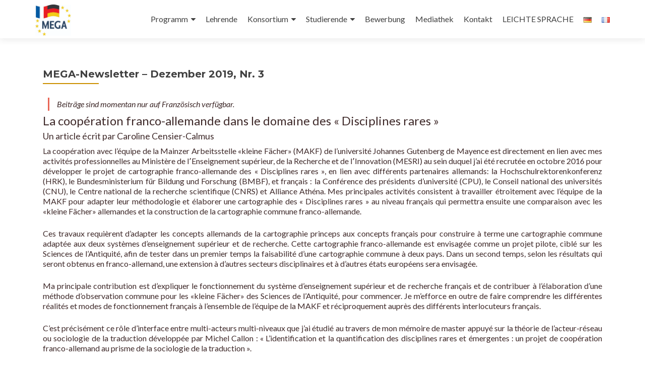

--- FILE ---
content_type: text/html; charset=UTF-8
request_url: https://www.mega-master.eu/mega-newsletter-dezember-2019-nr-3/
body_size: 16929
content:
<!DOCTYPE html>

<html lang="de-DE">

<head>


<meta charset="UTF-8">

<meta name="viewport" content="width=device-width, initial-scale=1">

<link rel="profile" href="http://gmpg.org/xfn/11">

<link rel="pingback" href="https://www.mega-master.eu/xmlrpc.php">

<link rel="dns-prefetch" href="//cdn.hu-manity.co" />
		<!-- Cookie Compliance -->
		<script type="text/javascript">var huOptions = {"appID":"wwwmega-mastereu-480adaa","currentLanguage":"de","blocking":false,"globalCookie":false,"isAdmin":false,"privacyConsent":true,"forms":[]};</script>
		<script type="text/javascript" src="https://cdn.hu-manity.co/hu-banner.min.js"></script><meta name='robots' content='index, follow, max-image-preview:large, max-snippet:-1, max-video-preview:-1' />

	<!-- This site is optimized with the Yoast SEO plugin v26.8 - https://yoast.com/product/yoast-seo-wordpress/ -->
	<title>MEGA-Newsletter – Dezember 2019, Nr. 3 - MEGA</title>
	<meta name="description" content="Der Master bietet Führungskräften eine einzigartige Vorbereitung auf die Herausforderungen der deutsch-französischen und europäischen Zusammenarbeit." />
	<link rel="canonical" href="https://www.mega-master.eu/mega-newsletter-dezember-2019-nr-3/" />
	<meta property="og:locale" content="de_DE" />
	<meta property="og:type" content="article" />
	<meta property="og:title" content="MEGA-Newsletter – Dezember 2019, Nr. 3 - MEGA" />
	<meta property="og:description" content="Der Master bietet Führungskräften eine einzigartige Vorbereitung auf die Herausforderungen der deutsch-französischen und europäischen Zusammenarbeit." />
	<meta property="og:url" content="https://www.mega-master.eu/mega-newsletter-dezember-2019-nr-3/" />
	<meta property="og:site_name" content="MEGA" />
	<meta property="article:publisher" content="https://www.facebook.com/mega.studies/" />
	<meta property="article:modified_time" content="2019-12-18T15:44:02+00:00" />
	<meta name="twitter:label1" content="Geschätzte Lesezeit" />
	<meta name="twitter:data1" content="6 Minuten" />
	<script type="application/ld+json" class="yoast-schema-graph">{"@context":"https://schema.org","@graph":[{"@type":"WebPage","@id":"https://www.mega-master.eu/mega-newsletter-dezember-2019-nr-3/","url":"https://www.mega-master.eu/mega-newsletter-dezember-2019-nr-3/","name":"MEGA-Newsletter – Dezember 2019, Nr. 3 - MEGA","isPartOf":{"@id":"https://www.mega-master.eu/#website"},"datePublished":"2019-12-17T11:07:34+00:00","dateModified":"2019-12-18T15:44:02+00:00","description":"Der Master bietet Führungskräften eine einzigartige Vorbereitung auf die Herausforderungen der deutsch-französischen und europäischen Zusammenarbeit.","breadcrumb":{"@id":"https://www.mega-master.eu/mega-newsletter-dezember-2019-nr-3/#breadcrumb"},"inLanguage":"de","potentialAction":[{"@type":"ReadAction","target":["https://www.mega-master.eu/mega-newsletter-dezember-2019-nr-3/"]}]},{"@type":"BreadcrumbList","@id":"https://www.mega-master.eu/mega-newsletter-dezember-2019-nr-3/#breadcrumb","itemListElement":[{"@type":"ListItem","position":1,"name":"Home","item":"https://www.mega-master.eu/"},{"@type":"ListItem","position":2,"name":"MEGA-Newsletter – Dezember 2019, Nr. 3"}]},{"@type":"WebSite","@id":"https://www.mega-master.eu/#website","url":"https://www.mega-master.eu/","name":"MEGA","description":"MEGA - Master of European Governance and Administration","publisher":{"@id":"https://www.mega-master.eu/#organization"},"potentialAction":[{"@type":"SearchAction","target":{"@type":"EntryPoint","urlTemplate":"https://www.mega-master.eu/?s={search_term_string}"},"query-input":{"@type":"PropertyValueSpecification","valueRequired":true,"valueName":"search_term_string"}}],"inLanguage":"de"},{"@type":"Organization","@id":"https://www.mega-master.eu/#organization","name":"MEGA - Master Européen de Gouvernance et d’Administration","url":"https://www.mega-master.eu/","logo":{"@type":"ImageObject","inLanguage":"de","@id":"https://www.mega-master.eu/#/schema/logo/image/","url":"https://www.mega-master.eu/wp-content/uploads/2019/12/cropped-MEGA_einfach-2.jpg","contentUrl":"https://www.mega-master.eu/wp-content/uploads/2019/12/cropped-MEGA_einfach-2.jpg","width":605,"height":530,"caption":"MEGA - Master Européen de Gouvernance et d’Administration"},"image":{"@id":"https://www.mega-master.eu/#/schema/logo/image/"},"sameAs":["https://www.facebook.com/mega.studies/","https://www.linkedin.com/groups/99030"]}]}</script>
	<!-- / Yoast SEO plugin. -->


<link rel='dns-prefetch' href='//fonts.googleapis.com' />
<link rel="alternate" type="application/rss+xml" title="MEGA &raquo; Feed" href="https://www.mega-master.eu/feed/" />
<link rel="alternate" type="application/rss+xml" title="MEGA &raquo; Kommentar-Feed" href="https://www.mega-master.eu/comments/feed/" />
<link rel="alternate" title="oEmbed (JSON)" type="application/json+oembed" href="https://www.mega-master.eu/wp-json/oembed/1.0/embed?url=https%3A%2F%2Fwww.mega-master.eu%2Fmega-newsletter-dezember-2019-nr-3%2F&#038;lang=de" />
<link rel="alternate" title="oEmbed (XML)" type="text/xml+oembed" href="https://www.mega-master.eu/wp-json/oembed/1.0/embed?url=https%3A%2F%2Fwww.mega-master.eu%2Fmega-newsletter-dezember-2019-nr-3%2F&#038;format=xml&#038;lang=de" />
<style id='wp-img-auto-sizes-contain-inline-css'>
img:is([sizes=auto i],[sizes^="auto," i]){contain-intrinsic-size:3000px 1500px}
/*# sourceURL=wp-img-auto-sizes-contain-inline-css */
</style>
<style id='wp-emoji-styles-inline-css'>

	img.wp-smiley, img.emoji {
		display: inline !important;
		border: none !important;
		box-shadow: none !important;
		height: 1em !important;
		width: 1em !important;
		margin: 0 0.07em !important;
		vertical-align: -0.1em !important;
		background: none !important;
		padding: 0 !important;
	}
/*# sourceURL=wp-emoji-styles-inline-css */
</style>
<style id='wp-block-library-inline-css'>
:root{--wp-block-synced-color:#7a00df;--wp-block-synced-color--rgb:122,0,223;--wp-bound-block-color:var(--wp-block-synced-color);--wp-editor-canvas-background:#ddd;--wp-admin-theme-color:#007cba;--wp-admin-theme-color--rgb:0,124,186;--wp-admin-theme-color-darker-10:#006ba1;--wp-admin-theme-color-darker-10--rgb:0,107,160.5;--wp-admin-theme-color-darker-20:#005a87;--wp-admin-theme-color-darker-20--rgb:0,90,135;--wp-admin-border-width-focus:2px}@media (min-resolution:192dpi){:root{--wp-admin-border-width-focus:1.5px}}.wp-element-button{cursor:pointer}:root .has-very-light-gray-background-color{background-color:#eee}:root .has-very-dark-gray-background-color{background-color:#313131}:root .has-very-light-gray-color{color:#eee}:root .has-very-dark-gray-color{color:#313131}:root .has-vivid-green-cyan-to-vivid-cyan-blue-gradient-background{background:linear-gradient(135deg,#00d084,#0693e3)}:root .has-purple-crush-gradient-background{background:linear-gradient(135deg,#34e2e4,#4721fb 50%,#ab1dfe)}:root .has-hazy-dawn-gradient-background{background:linear-gradient(135deg,#faaca8,#dad0ec)}:root .has-subdued-olive-gradient-background{background:linear-gradient(135deg,#fafae1,#67a671)}:root .has-atomic-cream-gradient-background{background:linear-gradient(135deg,#fdd79a,#004a59)}:root .has-nightshade-gradient-background{background:linear-gradient(135deg,#330968,#31cdcf)}:root .has-midnight-gradient-background{background:linear-gradient(135deg,#020381,#2874fc)}:root{--wp--preset--font-size--normal:16px;--wp--preset--font-size--huge:42px}.has-regular-font-size{font-size:1em}.has-larger-font-size{font-size:2.625em}.has-normal-font-size{font-size:var(--wp--preset--font-size--normal)}.has-huge-font-size{font-size:var(--wp--preset--font-size--huge)}.has-text-align-center{text-align:center}.has-text-align-left{text-align:left}.has-text-align-right{text-align:right}.has-fit-text{white-space:nowrap!important}#end-resizable-editor-section{display:none}.aligncenter{clear:both}.items-justified-left{justify-content:flex-start}.items-justified-center{justify-content:center}.items-justified-right{justify-content:flex-end}.items-justified-space-between{justify-content:space-between}.screen-reader-text{border:0;clip-path:inset(50%);height:1px;margin:-1px;overflow:hidden;padding:0;position:absolute;width:1px;word-wrap:normal!important}.screen-reader-text:focus{background-color:#ddd;clip-path:none;color:#444;display:block;font-size:1em;height:auto;left:5px;line-height:normal;padding:15px 23px 14px;text-decoration:none;top:5px;width:auto;z-index:100000}html :where(.has-border-color){border-style:solid}html :where([style*=border-top-color]){border-top-style:solid}html :where([style*=border-right-color]){border-right-style:solid}html :where([style*=border-bottom-color]){border-bottom-style:solid}html :where([style*=border-left-color]){border-left-style:solid}html :where([style*=border-width]){border-style:solid}html :where([style*=border-top-width]){border-top-style:solid}html :where([style*=border-right-width]){border-right-style:solid}html :where([style*=border-bottom-width]){border-bottom-style:solid}html :where([style*=border-left-width]){border-left-style:solid}html :where(img[class*=wp-image-]){height:auto;max-width:100%}:where(figure){margin:0 0 1em}html :where(.is-position-sticky){--wp-admin--admin-bar--position-offset:var(--wp-admin--admin-bar--height,0px)}@media screen and (max-width:600px){html :where(.is-position-sticky){--wp-admin--admin-bar--position-offset:0px}}

/*# sourceURL=wp-block-library-inline-css */
</style><style id='wp-block-heading-inline-css'>
h1:where(.wp-block-heading).has-background,h2:where(.wp-block-heading).has-background,h3:where(.wp-block-heading).has-background,h4:where(.wp-block-heading).has-background,h5:where(.wp-block-heading).has-background,h6:where(.wp-block-heading).has-background{padding:1.25em 2.375em}h1.has-text-align-left[style*=writing-mode]:where([style*=vertical-lr]),h1.has-text-align-right[style*=writing-mode]:where([style*=vertical-rl]),h2.has-text-align-left[style*=writing-mode]:where([style*=vertical-lr]),h2.has-text-align-right[style*=writing-mode]:where([style*=vertical-rl]),h3.has-text-align-left[style*=writing-mode]:where([style*=vertical-lr]),h3.has-text-align-right[style*=writing-mode]:where([style*=vertical-rl]),h4.has-text-align-left[style*=writing-mode]:where([style*=vertical-lr]),h4.has-text-align-right[style*=writing-mode]:where([style*=vertical-rl]),h5.has-text-align-left[style*=writing-mode]:where([style*=vertical-lr]),h5.has-text-align-right[style*=writing-mode]:where([style*=vertical-rl]),h6.has-text-align-left[style*=writing-mode]:where([style*=vertical-lr]),h6.has-text-align-right[style*=writing-mode]:where([style*=vertical-rl]){rotate:180deg}
/*# sourceURL=https://www.mega-master.eu/wp-includes/blocks/heading/style.min.css */
</style>
<style id='wp-block-paragraph-inline-css'>
.is-small-text{font-size:.875em}.is-regular-text{font-size:1em}.is-large-text{font-size:2.25em}.is-larger-text{font-size:3em}.has-drop-cap:not(:focus):first-letter{float:left;font-size:8.4em;font-style:normal;font-weight:100;line-height:.68;margin:.05em .1em 0 0;text-transform:uppercase}body.rtl .has-drop-cap:not(:focus):first-letter{float:none;margin-left:.1em}p.has-drop-cap.has-background{overflow:hidden}:root :where(p.has-background){padding:1.25em 2.375em}:where(p.has-text-color:not(.has-link-color)) a{color:inherit}p.has-text-align-left[style*="writing-mode:vertical-lr"],p.has-text-align-right[style*="writing-mode:vertical-rl"]{rotate:180deg}
/*# sourceURL=https://www.mega-master.eu/wp-includes/blocks/paragraph/style.min.css */
</style>
<style id='wp-block-quote-inline-css'>
.wp-block-quote{box-sizing:border-box;overflow-wrap:break-word}.wp-block-quote.is-large:where(:not(.is-style-plain)),.wp-block-quote.is-style-large:where(:not(.is-style-plain)){margin-bottom:1em;padding:0 1em}.wp-block-quote.is-large:where(:not(.is-style-plain)) p,.wp-block-quote.is-style-large:where(:not(.is-style-plain)) p{font-size:1.5em;font-style:italic;line-height:1.6}.wp-block-quote.is-large:where(:not(.is-style-plain)) cite,.wp-block-quote.is-large:where(:not(.is-style-plain)) footer,.wp-block-quote.is-style-large:where(:not(.is-style-plain)) cite,.wp-block-quote.is-style-large:where(:not(.is-style-plain)) footer{font-size:1.125em;text-align:right}.wp-block-quote>cite{display:block}
/*# sourceURL=https://www.mega-master.eu/wp-includes/blocks/quote/style.min.css */
</style>
<style id='wp-block-separator-inline-css'>
@charset "UTF-8";.wp-block-separator{border:none;border-top:2px solid}:root :where(.wp-block-separator.is-style-dots){height:auto;line-height:1;text-align:center}:root :where(.wp-block-separator.is-style-dots):before{color:currentColor;content:"···";font-family:serif;font-size:1.5em;letter-spacing:2em;padding-left:2em}.wp-block-separator.is-style-dots{background:none!important;border:none!important}
/*# sourceURL=https://www.mega-master.eu/wp-includes/blocks/separator/style.min.css */
</style>
<style id='global-styles-inline-css'>
:root{--wp--preset--aspect-ratio--square: 1;--wp--preset--aspect-ratio--4-3: 4/3;--wp--preset--aspect-ratio--3-4: 3/4;--wp--preset--aspect-ratio--3-2: 3/2;--wp--preset--aspect-ratio--2-3: 2/3;--wp--preset--aspect-ratio--16-9: 16/9;--wp--preset--aspect-ratio--9-16: 9/16;--wp--preset--color--black: #000000;--wp--preset--color--cyan-bluish-gray: #abb8c3;--wp--preset--color--white: #ffffff;--wp--preset--color--pale-pink: #f78da7;--wp--preset--color--vivid-red: #cf2e2e;--wp--preset--color--luminous-vivid-orange: #ff6900;--wp--preset--color--luminous-vivid-amber: #fcb900;--wp--preset--color--light-green-cyan: #7bdcb5;--wp--preset--color--vivid-green-cyan: #00d084;--wp--preset--color--pale-cyan-blue: #8ed1fc;--wp--preset--color--vivid-cyan-blue: #0693e3;--wp--preset--color--vivid-purple: #9b51e0;--wp--preset--gradient--vivid-cyan-blue-to-vivid-purple: linear-gradient(135deg,rgb(6,147,227) 0%,rgb(155,81,224) 100%);--wp--preset--gradient--light-green-cyan-to-vivid-green-cyan: linear-gradient(135deg,rgb(122,220,180) 0%,rgb(0,208,130) 100%);--wp--preset--gradient--luminous-vivid-amber-to-luminous-vivid-orange: linear-gradient(135deg,rgb(252,185,0) 0%,rgb(255,105,0) 100%);--wp--preset--gradient--luminous-vivid-orange-to-vivid-red: linear-gradient(135deg,rgb(255,105,0) 0%,rgb(207,46,46) 100%);--wp--preset--gradient--very-light-gray-to-cyan-bluish-gray: linear-gradient(135deg,rgb(238,238,238) 0%,rgb(169,184,195) 100%);--wp--preset--gradient--cool-to-warm-spectrum: linear-gradient(135deg,rgb(74,234,220) 0%,rgb(151,120,209) 20%,rgb(207,42,186) 40%,rgb(238,44,130) 60%,rgb(251,105,98) 80%,rgb(254,248,76) 100%);--wp--preset--gradient--blush-light-purple: linear-gradient(135deg,rgb(255,206,236) 0%,rgb(152,150,240) 100%);--wp--preset--gradient--blush-bordeaux: linear-gradient(135deg,rgb(254,205,165) 0%,rgb(254,45,45) 50%,rgb(107,0,62) 100%);--wp--preset--gradient--luminous-dusk: linear-gradient(135deg,rgb(255,203,112) 0%,rgb(199,81,192) 50%,rgb(65,88,208) 100%);--wp--preset--gradient--pale-ocean: linear-gradient(135deg,rgb(255,245,203) 0%,rgb(182,227,212) 50%,rgb(51,167,181) 100%);--wp--preset--gradient--electric-grass: linear-gradient(135deg,rgb(202,248,128) 0%,rgb(113,206,126) 100%);--wp--preset--gradient--midnight: linear-gradient(135deg,rgb(2,3,129) 0%,rgb(40,116,252) 100%);--wp--preset--font-size--small: 13px;--wp--preset--font-size--medium: 20px;--wp--preset--font-size--large: 36px;--wp--preset--font-size--x-large: 42px;--wp--preset--spacing--20: 0.44rem;--wp--preset--spacing--30: 0.67rem;--wp--preset--spacing--40: 1rem;--wp--preset--spacing--50: 1.5rem;--wp--preset--spacing--60: 2.25rem;--wp--preset--spacing--70: 3.38rem;--wp--preset--spacing--80: 5.06rem;--wp--preset--shadow--natural: 6px 6px 9px rgba(0, 0, 0, 0.2);--wp--preset--shadow--deep: 12px 12px 50px rgba(0, 0, 0, 0.4);--wp--preset--shadow--sharp: 6px 6px 0px rgba(0, 0, 0, 0.2);--wp--preset--shadow--outlined: 6px 6px 0px -3px rgb(255, 255, 255), 6px 6px rgb(0, 0, 0);--wp--preset--shadow--crisp: 6px 6px 0px rgb(0, 0, 0);}:where(.is-layout-flex){gap: 0.5em;}:where(.is-layout-grid){gap: 0.5em;}body .is-layout-flex{display: flex;}.is-layout-flex{flex-wrap: wrap;align-items: center;}.is-layout-flex > :is(*, div){margin: 0;}body .is-layout-grid{display: grid;}.is-layout-grid > :is(*, div){margin: 0;}:where(.wp-block-columns.is-layout-flex){gap: 2em;}:where(.wp-block-columns.is-layout-grid){gap: 2em;}:where(.wp-block-post-template.is-layout-flex){gap: 1.25em;}:where(.wp-block-post-template.is-layout-grid){gap: 1.25em;}.has-black-color{color: var(--wp--preset--color--black) !important;}.has-cyan-bluish-gray-color{color: var(--wp--preset--color--cyan-bluish-gray) !important;}.has-white-color{color: var(--wp--preset--color--white) !important;}.has-pale-pink-color{color: var(--wp--preset--color--pale-pink) !important;}.has-vivid-red-color{color: var(--wp--preset--color--vivid-red) !important;}.has-luminous-vivid-orange-color{color: var(--wp--preset--color--luminous-vivid-orange) !important;}.has-luminous-vivid-amber-color{color: var(--wp--preset--color--luminous-vivid-amber) !important;}.has-light-green-cyan-color{color: var(--wp--preset--color--light-green-cyan) !important;}.has-vivid-green-cyan-color{color: var(--wp--preset--color--vivid-green-cyan) !important;}.has-pale-cyan-blue-color{color: var(--wp--preset--color--pale-cyan-blue) !important;}.has-vivid-cyan-blue-color{color: var(--wp--preset--color--vivid-cyan-blue) !important;}.has-vivid-purple-color{color: var(--wp--preset--color--vivid-purple) !important;}.has-black-background-color{background-color: var(--wp--preset--color--black) !important;}.has-cyan-bluish-gray-background-color{background-color: var(--wp--preset--color--cyan-bluish-gray) !important;}.has-white-background-color{background-color: var(--wp--preset--color--white) !important;}.has-pale-pink-background-color{background-color: var(--wp--preset--color--pale-pink) !important;}.has-vivid-red-background-color{background-color: var(--wp--preset--color--vivid-red) !important;}.has-luminous-vivid-orange-background-color{background-color: var(--wp--preset--color--luminous-vivid-orange) !important;}.has-luminous-vivid-amber-background-color{background-color: var(--wp--preset--color--luminous-vivid-amber) !important;}.has-light-green-cyan-background-color{background-color: var(--wp--preset--color--light-green-cyan) !important;}.has-vivid-green-cyan-background-color{background-color: var(--wp--preset--color--vivid-green-cyan) !important;}.has-pale-cyan-blue-background-color{background-color: var(--wp--preset--color--pale-cyan-blue) !important;}.has-vivid-cyan-blue-background-color{background-color: var(--wp--preset--color--vivid-cyan-blue) !important;}.has-vivid-purple-background-color{background-color: var(--wp--preset--color--vivid-purple) !important;}.has-black-border-color{border-color: var(--wp--preset--color--black) !important;}.has-cyan-bluish-gray-border-color{border-color: var(--wp--preset--color--cyan-bluish-gray) !important;}.has-white-border-color{border-color: var(--wp--preset--color--white) !important;}.has-pale-pink-border-color{border-color: var(--wp--preset--color--pale-pink) !important;}.has-vivid-red-border-color{border-color: var(--wp--preset--color--vivid-red) !important;}.has-luminous-vivid-orange-border-color{border-color: var(--wp--preset--color--luminous-vivid-orange) !important;}.has-luminous-vivid-amber-border-color{border-color: var(--wp--preset--color--luminous-vivid-amber) !important;}.has-light-green-cyan-border-color{border-color: var(--wp--preset--color--light-green-cyan) !important;}.has-vivid-green-cyan-border-color{border-color: var(--wp--preset--color--vivid-green-cyan) !important;}.has-pale-cyan-blue-border-color{border-color: var(--wp--preset--color--pale-cyan-blue) !important;}.has-vivid-cyan-blue-border-color{border-color: var(--wp--preset--color--vivid-cyan-blue) !important;}.has-vivid-purple-border-color{border-color: var(--wp--preset--color--vivid-purple) !important;}.has-vivid-cyan-blue-to-vivid-purple-gradient-background{background: var(--wp--preset--gradient--vivid-cyan-blue-to-vivid-purple) !important;}.has-light-green-cyan-to-vivid-green-cyan-gradient-background{background: var(--wp--preset--gradient--light-green-cyan-to-vivid-green-cyan) !important;}.has-luminous-vivid-amber-to-luminous-vivid-orange-gradient-background{background: var(--wp--preset--gradient--luminous-vivid-amber-to-luminous-vivid-orange) !important;}.has-luminous-vivid-orange-to-vivid-red-gradient-background{background: var(--wp--preset--gradient--luminous-vivid-orange-to-vivid-red) !important;}.has-very-light-gray-to-cyan-bluish-gray-gradient-background{background: var(--wp--preset--gradient--very-light-gray-to-cyan-bluish-gray) !important;}.has-cool-to-warm-spectrum-gradient-background{background: var(--wp--preset--gradient--cool-to-warm-spectrum) !important;}.has-blush-light-purple-gradient-background{background: var(--wp--preset--gradient--blush-light-purple) !important;}.has-blush-bordeaux-gradient-background{background: var(--wp--preset--gradient--blush-bordeaux) !important;}.has-luminous-dusk-gradient-background{background: var(--wp--preset--gradient--luminous-dusk) !important;}.has-pale-ocean-gradient-background{background: var(--wp--preset--gradient--pale-ocean) !important;}.has-electric-grass-gradient-background{background: var(--wp--preset--gradient--electric-grass) !important;}.has-midnight-gradient-background{background: var(--wp--preset--gradient--midnight) !important;}.has-small-font-size{font-size: var(--wp--preset--font-size--small) !important;}.has-medium-font-size{font-size: var(--wp--preset--font-size--medium) !important;}.has-large-font-size{font-size: var(--wp--preset--font-size--large) !important;}.has-x-large-font-size{font-size: var(--wp--preset--font-size--x-large) !important;}
/*# sourceURL=global-styles-inline-css */
</style>

<style id='classic-theme-styles-inline-css'>
/*! This file is auto-generated */
.wp-block-button__link{color:#fff;background-color:#32373c;border-radius:9999px;box-shadow:none;text-decoration:none;padding:calc(.667em + 2px) calc(1.333em + 2px);font-size:1.125em}.wp-block-file__button{background:#32373c;color:#fff;text-decoration:none}
/*# sourceURL=/wp-includes/css/classic-themes.min.css */
</style>
<link rel='stylesheet' id='cleverreach_style-css' href='https://www.mega-master.eu/wp-content/plugins/cleverreach/resources/css/frontend.css?ver=6.9' media='all' />
<link rel='stylesheet' id='zerif_font-css' href='//fonts.googleapis.com/css?family=Lato%3A300%2C400%2C700%2C400italic%7CMontserrat%3A700%7CHomemade+Apple&#038;ver=2.2.0' media='all' />
<link rel='stylesheet' id='zerif_font_all-css' href='//fonts.googleapis.com/css?family=Open+Sans%3A400%2C300%2C300italic%2C400italic%2C600italic%2C600%2C700%2C700italic%2C800%2C800italic&#038;ver=2.2.0' media='all' />
<link rel='stylesheet' id='zerif_bootstrap_style-css' href='https://www.mega-master.eu/wp-content/themes/zerif-pro/css/bootstrap.min.css?ver=2.2.0' media='all' />
<link rel='stylesheet' id='zerif_font-awesome_style-css' href='https://www.mega-master.eu/wp-content/themes/zerif-pro/assets/css/font-awesome.min.css?ver=2.2.0' media='all' />
<link rel='stylesheet' id='zerif_style-css' href='https://www.mega-master.eu/wp-content/themes/zerif-pro/style.css?ver=2.2.0' media='all' />
<style id='zerif_style-inline-css'>
.zerif-top-bar, .zerif-top-bar .widget.widget_shopping_cart .cart_list {
			background-color: #363537
		}
		.zerif-top-bar .widget .label-floating input[type=search]:-webkit-autofill {
			-webkit-box-shadow: inset 0 0 0px 9999px #363537
		}.zerif-top-bar, .zerif-top-bar .widget .label-floating input[type=search], .zerif-top-bar .widget.widget_search form.form-group:before, .zerif-top-bar .widget.widget_product_search form.form-group:before, .zerif-top-bar .widget.widget_shopping_cart:before {
			color: #ffffff
		} 
		.zerif-top-bar .widget .label-floating input[type=search]{
			-webkit-text-fill-color:#ffffff !important 
		}.zerif-top-bar a, .zerif-top-bar .top-bar-nav li a {
			color: #ffffff
		}.zerif-top-bar a:hover, .zerif-top-bar .top-bar-nav li a:hover {
			color: #eeeeee
		}

		.navbar-inverse .navbar-nav > li > a, 
		.nav.navbar-inverse .nav.navbar-nav ul.sub-menu li a,
		.navbar.navbar-inverse .primary-menu a, 
		.navbar.navbar-inverse .primary-menu > li > a, 
		.nav.navbar-inverse .primary-menu ul.sub-menu li a {
			color:#404040;
		}
		.navbar-inverse .navbar-nav > li.current-menu-item > a:not(.page-anchor),
		.navbar.navbar-inverse .nav.navbar-nav>li.current>a,
		.navbar.navbar-inverse .nav.navbar-nav a:hover, 
		.navbar.navbar-inverse .nav.navbar-nav > li > a:hover, 
		.nav.navbar-inverse .nav.navbar-nav ul.sub-menu li a:hover,
		.navbar.navbar-inverse .primary-menu a:hover, 
		.navbar.navbar-inverse .primary-menu > li > a:hover, 
		.nav.navbar-inverse .primary-menu ul.sub-menu li a:hover {
			color:#cb9000;
		}
		.screen-reader-text {
			clip: rect(1px, 1px, 1px, 1px);
			height: 1px;
			overflow: hidden;
			position: absolute !important;
			width: 1px;
		}


		.primary-menu nav{
			float:right;
		}
		.primary-menu ul{
			list-style:none;
			margin:0;
		}

		.primary-menu ul li {
			display: inline-block;
			position: relative;
			margin-right: 20px;
			margin-top: 20px;
			float: left;
		}

		.primary-menu ul li:last-child{
			margin-right:0;
		}

		.primary-menu ul li:hover > a, .primary-menu ul li a:focus {
			color: #e96656;
		}

		.primary-menu ul li a {
			text-decoration:none;
			display: block;
			color: #404040;;
			line-height: 35px;
		}

		.primary-menu ul li:hover > .sub-menu {
			left: 0;
			margin: 0;
		}

		.primary-menu ul ul li:hover > .sub-menu {
			left: 200px;
			top: 0;
		}

		.sub-menu{
			position: absolute;
			left: -9999px;
			top: 100%;
			background: #fff;
			width: 200px;
			box-shadow: 3px 3px 2px rgba(50, 50, 50, 0.08);
			z-index: 9999;
		}

		.primary-menu ul.sub-menu li{
			display:block;
			width: 100%;
			float: none;
			position: relative;
			list-style: none;
			padding: 10px;
			margin:0;
		}

		.primary-menu ul.sub-menu li a{
			display: block;
			line-height: initial;
		}



		.primary-menu .menu li.acc-focus > .sub-menu {
			left: 0;
			margin: 0;
		}

		@media (min-width: 768px){
			.primary-menu .menu ul li.acc-focus > .sub-menu {
				left: 200px;
				top: 0;
			}

			.children li.acc-focus .children{
				left: 200px;
				top: 0;
			}
		}

		.acc-focus > .children{
			left: 0;
			margin: 0;
		}

		.skip-link {
			display: inline-block;
			position: absolute;
			top: 1em;
			left: 0.5em;
			overflow: hidden;
			width: 1px;
			height: 1px;
			clip: rect(0, 0, 0, 0);
		}

		.skip-link:focus {
			width: auto;
			height: auto;
			clip: auto;
			z-index: 9999;
			padding: 10px;
			border: 1px solid;
			background-color:#EFEFEF;
			color:#176BA1;
			text-decoration:none;
			font-weight:bold;
		}

		@media (min-width: 768px){
			.primary-menu{
				display:block!important;
			}
		}
		@media (max-width: 767px) {
			.primary-menu{
				display:none;
			}

			.primary-menu ul li {
				width:100%;
				border-bottom: 1px solid #EDEDED;
				position: relative;
				margin: 8px 0 0 0;
				padding: 0 0 8px 0;
			}
			.navbar.navbar-inverse .primary-menu ul.sub-menu li a {
				width: 100%;
				float: left;
				padding: 8px 25px 8px 0;
			}

			.primary-menu nav {
				float:none;
				padding-right: 15px;
				padding-left: 15px;
			}

			.sub-menu {
				position: relative;
				display: none;
				width: 100%;
				box-shadow:none;
				z-index: initial;
				right:0;
			}

			.primary-menu ul.sub-menu li:last-child{
				border-bottom:none;
			}

			.dropdown-toggle:focus{
				background-color:#D44141;`
			}
		}
		
/*# sourceURL=zerif_style-inline-css */
</style>
<link rel='stylesheet' id='sib-front-css-css' href='https://www.mega-master.eu/wp-content/plugins/mailin/css/mailin-front.css?ver=6.9' media='all' />
<script src="https://www.mega-master.eu/wp-includes/js/jquery/jquery.min.js?ver=3.7.1" id="jquery-core-js"></script>
<script src="https://www.mega-master.eu/wp-includes/js/jquery/jquery-migrate.min.js?ver=3.4.1" id="jquery-migrate-js"></script>
<script id="sib-front-js-js-extra">
var sibErrMsg = {"invalidMail":"Please fill out valid email address","requiredField":"Please fill out required fields","invalidDateFormat":"Please fill out valid date format","invalidSMSFormat":"Please fill out valid phone number"};
var ajax_sib_front_object = {"ajax_url":"https://www.mega-master.eu/wp-admin/admin-ajax.php","ajax_nonce":"23d0a391db","flag_url":"https://www.mega-master.eu/wp-content/plugins/mailin/img/flags/"};
//# sourceURL=sib-front-js-js-extra
</script>
<script src="https://www.mega-master.eu/wp-content/plugins/mailin/js/mailin-front.js?ver=1768454560" id="sib-front-js-js"></script>
<link rel="https://api.w.org/" href="https://www.mega-master.eu/wp-json/" /><link rel="alternate" title="JSON" type="application/json" href="https://www.mega-master.eu/wp-json/wp/v2/pages/5429" /><link rel="EditURI" type="application/rsd+xml" title="RSD" href="https://www.mega-master.eu/xmlrpc.php?rsd" />
<meta name="generator" content="WordPress 6.9" />
<link rel='shortlink' href='https://www.mega-master.eu/?p=5429' />
<!-- Analytics by WP Statistics - https://wp-statistics.com -->
<style>	.site-content { background: #ffffff } .navbar, .navbar-inverse .navbar-nav ul.sub-menu { background: #ffffff; }	.entry-title, .entry-title a, .widget-title, .widget-title a, .page-header .page-title, .comments-title, h1.page-title { color: #404040 !important}	.widget .widget-title:before, .entry-title:before, .page-header .page-title:before, .entry-title:after, ul.nav > li.current_page_item > a:before, .nav > li.current-menu-item > a:before, h1.page-title:before, .navbar.navbar-inverse .primary-menu ul li.current-menu-item > a:before, ul.nav > li > a.nav-active:before, .navbar.navbar-inverse .primary-menu ul > li.current > a:before { background: #cb9000 !important; }	body, button, input, select, textarea, .widget p, .widget .textwidget, .woocommerce .product h3, h2.woocommerce-loop-product__title, .woocommerce .product span.amount, .woocommerce-page .woocommerce .product-name a { color: #3f2a2a }	.widget li a, .widget a, article .entry-meta a, article .entry-content a, .entry-footer a, .site-content a { color: #cb9000; }	.widget li a:hover, .widget a:hover, article .entry-meta a:hover, article .entry-content a:hover , .entry-footer a:hover, .site-content a:hover { color: #cccb9f }	.header-content-wrap { background: rgba(0,81,128,0.01)}	.big-title-container .intro-text { color: #fff}	.big-title-container .red-btn { background: #005180}	.big-title-container .red-btn:hover { background: #b8c8db}	.big-title-container .buttons .red-btn { color: #ffffff !important }	.big-title-container .green-btn { background: #cb9031}	.big-title-container .green-btn:hover { background: #cbcb9f}	.big-title-container .buttons .green-btn { color: #ffffff !important }	.big-title-container .red-btn:hover { color: #ffffff !important }	.big-title-container .green-btn:hover { color: #ffffff !important }	.focus { background: rgba(255, 255, 255, 1) }	.focus .section-header h2{ color: #404040 }	.focus .section-header h6{ color: #404040 }	.focus .focus-box h5{ color: #404040 }	.focus .focus-box p{ color: #404040 }	#focus div.box-circle:nth-child(4n+1) .focus-box .service-icon:hover { border: 10px solid #cb9000 }	#focus div.box-circle:nth-child(4n+1) .focus-box .red-border-bottom:before{ background: #cb9000 }	#focus div.box-circle:nth-child(4n+2) .focus-box .service-icon:hover { border: 10px solid #00435e }	#focus div.box-circle:nth-child(4n+2) .focus-box .red-border-bottom:before { background: #00435e }	#focus div.box-circle:nth-child(4n+3) .focus-box .service-icon:hover { border: 10px solid #b8c8db }	#focus div.box-circle:nth-child(4n+3) .focus-box .red-border-bottom:before { background: #b8c8db }	#focus div.box-circle:nth-child(4n+4) .focus-box .service-icon:hover { border: 10px solid #cccb9f }	#focus div.box-circle:nth-child(4n+4) .focus-box .red-border-bottom:before { background: #cccb9f }	.works { background: rgba(255, 255, 255, 1) }	.works .section-header h2 { color: #4c4c53 }	.works .section-header h6 { color: #4c4c53 }	.works .white-text { color: #ffffff }.works .red-border-bottom:before { background: #e96656 !important; }	.about-us, .about-us .our-clients .section-footer-title { background: #00435e }	.about-us { color: #ffffff }	.about-us p{ color: #ffffff }	.about-us .section-header h2, .about-us .section-header h6 { color: #ffffff }.about-us	.skills input { color: #ffffff !important; }.about-us .our-clients .section-footer-title { color: #ffffff !important; }	.our-team { background: rgba(255, 255, 255, 1) }	.our-team .section-header h2, .our-team .member-details h5, .our-team .member-details h5 a, .our-team .section-header h6, .our-team .member-details .position { color: #404040 }	.our-team .team-member:hover .details { color: #ffffff }	.our-team .team-member .social-icons ul li a:hover { color: #cb9000 }	.our-team .team-member .social-icons ul li a { color: #808080 }.team-member:hover .details { background: #005180 !important; }	.our-team .row > span:nth-child(4n+1) .red-border-bottom:before { background: #cb9000 }	.our-team .row > span:nth-child(4n+2) .red-border-bottom:before { background: #00435e }	.our-team .row > span:nth-child(4n+3) .red-border-bottom:before { background: #005180 }	.our-team .row > span:nth-child(4n+4) .red-border-bottom:before { background: #cccb9f }	.testimonial { background: rgba(204,203,159,0.6) }	.testimonial .section-header h2, .testimonial .section-header h6 { color: #ffffff }	.testimonial .feedback-box .message { color: #909090 }	.testimonial .feedback-box .client-info .client-name { color: #909090 }	.testimonial .feedback-box .quote { color: #005180 }	#client-feedbacks .feedback-box { background: #FFFFFF; }	.separator-one { background: rgba(186,52,115,0.6) }	.separator-one h3 { color: #ffffff !important; }	.separator-one .green-btn { background: #bc0a80 }	.separator-one .green-btn:hover { background: #e12277 }	.separator-one .green-btn { color: #ffffff !important; }	.separator-one .green-btn:hover { color: #ffffff !important; }	.purchase-now { background: #4179b1 }	.purchase-now h3 { color: #ffffff }	.purchase-now .red-btn { background: #7ab0d6 !important }	.purchase-now .red-btn:hover { background: #003366 !important }	.purchase-now .red-btn { color: #ffffff !important; }	.purchase-now .red-btn:hover { color: #ffffff !important; }	.contact-us { background: rgba(0,0,0,0.3) }	.contact-us form.wpcf7-form p label, .contact-us form.wpcf7-form .wpcf7-list-item-label, .contact-us .section-header h2, .contact-us .section-header h6 { color: #ffffff }	.contact-us button { background: #cb9000 }	.contact-us button:hover { background: #cccb9f !important; box-shadow: none; }	.contact-us button, .pirate_forms .pirate-forms-submit-button { color: #ffffff !important; }	.contact-us button:hover, .pirate_forms .pirate-forms-submit-button:hover { color: #ffffff !important; }	.packages .section-header h2, .packages .section-header h6 { color: #ffffff}	.packages .package-header h5,.best-value .package-header h4,.best-value .package-header .meta-text { color: #ffffff}	.packages .package ul li, .packages .price .price-meta { color: #808080}	.packages .package .custom-button { color: #ffffff !important; }	.packages .dark-bg { background: #404040; }	.packages .price h4 { color: #ffffff; }	.packages { background: rgba(0, 0, 0, 0.5) }	#latestnews { background: rgba(255, 255, 255, 1) }	#latestnews .section-header h2 { color: #404040 }	#latestnews .section-header h6 { color: #808080 }	#latestnews #carousel-homepage-latestnews .carousel-inner .item .latestnews-title a { color: #404040}	#latestnews #carousel-homepage-latestnews .item .latestnews-box:nth-child(4n+1) .latestnews-title a:before { background: #005180}	#latestnews #carousel-homepage-latestnews .item .latestnews-box:nth-child(4n+2) .latestnews-title a:before { background: #cb9000}	#latestnews #carousel-homepage-latestnews .item .latestnews-box:nth-child(4n+3) .latestnews-title a:before { background: #00435e}	#latestnews #carousel-homepage-latestnews .item .latestnews-box:nth-child(4n+4) .latestnews-title a:before { background: #cccb9f}	#latestnews .latesnews-content p, .latesnews-content { color: #909090} section#subscribe { background: rgba(236,236,236,0.83) !important; } section#subscribe h3, .newsletter .sub-heading, .newsletter label { color: #404040 !important; } section#subscribe input[type="submit"] { color: #ffffff !important; } section#subscribe input[type="submit"] { background: #e96656 !important; } section#subscribe input[type="submit"]:hover { background: #cccb9f !important; }	#footer { background: #dce4ed }	.copyright { background: #b8c8db }	#footer .company-details, #footer .company-details a, #footer .footer-widget p, #footer .footer-widget a { color: #005180 !important; }	#footer .social li a { color: #005180 }	#footer .social li a:hover { color: #ededed }	#footer .company-details a:hover, #footer .footer-widget a:hover { color: #ededed !important; }	#footer .footer-widget h1 { color: #ffffff !important; }	#footer .footer-widget h1:before { background: #ededed !important; }	.comment-form #submit, .comment-reply-link,.woocommerce .add_to_cart_button, .woocommerce .checkout-button, .woocommerce .single_add_to_cart_button, .woocommerce #place_order, .edd-submit.button, .page button, .post button, .woocommerce-page .woocommerce input[type="submit"], .woocommerce-page #content input.button, .woocommerce input.button.alt, .woocommerce-page #content input.button.alt, .woocommerce-page input.button.alt, .woocommerce-page .products a.button { background-color: #cb9000 !important; }	.comment-form #submit:hover, .comment-reply-link:hover, .woocommerce .add_to_cart_button:hover, .woocommerce .checkout-button:hover, .woocommerce  .single_add_to_cart_button:hover, .woocommerce #place_order:hover, .edd-submit.button:hover, .page button:hover, .post button:hover, .woocommerce-page .woocommerce input[type="submit"]:hover, .woocommerce-page #content input.button:hover, .woocommerce input.button.alt:hover, .woocommerce-page #content input.button.alt:hover, .woocommerce-page input.button.alt:hover, .woocommerce-page .products a.button:hover { background-color: #cccb9f !important; box-shadow: none; }	.comment-form #submit, .comment-reply-link, .woocommerce .add_to_cart_button, .woocommerce .checkout-button, .woocommerce .single_add_to_cart_button, .woocommerce #place_order, .edd-submit.button span, .page button, .post button, .woocommerce-page .woocommerce input[type="submit"], .woocommerce-page #content input.button, .woocommerce input.button.alt, .woocommerce-page #content input.button.alt, .woocommerce-page input.button.alt, .woocommerce .button { color: #ffffff !important }</style><style id="custom-background-css">
body.custom-background { background-image: url("https://www.mega-master.eu/wp-content/uploads/2023/10/HE_Imagefotos_UPT-158.jpg"); background-position: center center; background-size: cover; background-repeat: no-repeat; background-attachment: fixed; }
</style>
	<link rel="icon" href="https://www.mega-master.eu/wp-content/uploads/2019/12/cropped-MEGA_einfach-1-32x32.jpg" sizes="32x32" />
<link rel="icon" href="https://www.mega-master.eu/wp-content/uploads/2019/12/cropped-MEGA_einfach-1-192x192.jpg" sizes="192x192" />
<link rel="apple-touch-icon" href="https://www.mega-master.eu/wp-content/uploads/2019/12/cropped-MEGA_einfach-1-180x180.jpg" />
<meta name="msapplication-TileImage" content="https://www.mega-master.eu/wp-content/uploads/2019/12/cropped-MEGA_einfach-1-270x270.jpg" />


</head>

		<body class="wp-singular page-template-default page page-id-5429 custom-background wp-custom-logo wp-theme-zerif-pro cookies-not-set" itemscope="itemscope" itemtype="http://schema.org/WebPage">
							<a class="skip-link screen-text-reader" href="#content">Zum Inhalt springen</a>
				
	
		
		<header id="home" class="header" itemscope="itemscope" itemtype="http://schema.org/WPHeader">

			
				<div id="main-nav" class="navbar navbar-inverse bs-docs-nav">

					<div class="container">

						<div class="navbar-header responsive-logo">

							<button class="navbar-toggle collapsed" type="button" data-toggle="collapse"
									data-target=".bs-navbar-collapse">

								<span class="screen-reader-text">Menu</span>

								<span class="icon-bar"></span>

								<span class="icon-bar"></span>

								<span class="icon-bar"></span>

							</button>

							
							<div class="navbar-brand">

								
									<a href="https://www.mega-master.eu/">

										<img src="https://www.mega-master.eu/wp-content/uploads/2019/12/cropped-MEGA_einfach-2.jpg" alt="MEGA">
									</a>

									
							</div> <!-- /.navbar-brand -->

						</div> <!-- /.navbar-header -->

											<div class='primary-menu'>
									<nav aria-label='Hauptmenü '>
			<h3 class="screen-reader-text">Primäres Menü</h3>
			<div class="menu-menue-deutsch-container"><ul id="menu-menue-deutsch" class="menu"><li id="menu-item-1515" class="menu-item menu-item-type-post_type menu-item-object-page menu-item-has-children menu-item-1515"><a href="https://www.mega-master.eu/programm/">Programm</a>
<ul class="sub-menu">
	<li id="menu-item-2128" class="menu-item menu-item-type-post_type menu-item-object-page menu-item-2128"><a href="https://www.mega-master.eu/modul-1/">Modul 1 – Paris</a></li>
	<li id="menu-item-2132" class="menu-item menu-item-type-post_type menu-item-object-page menu-item-2132"><a href="https://www.mega-master.eu/modul-2-public-management-im-vergleich-governance-in-der-europaeischen-union/">Modul 2 – Potsdam</a></li>
	<li id="menu-item-2138" class="menu-item menu-item-type-post_type menu-item-object-page menu-item-2138"><a href="https://www.mega-master.eu/modul-3-management-und-internationale-verwaltungszusammenarbeit-in-europa/">Modul 3 – Straßburg</a></li>
	<li id="menu-item-2141" class="menu-item menu-item-type-post_type menu-item-object-page menu-item-2141"><a href="https://www.mega-master.eu/modul-4-politische-steuerung-und-politikfelder-in-der-europaeischen-union/">Modul 4 – Berlin</a></li>
	<li id="menu-item-5032" class="menu-item menu-item-type-post_type menu-item-object-page menu-item-5032"><a href="https://www.mega-master.eu/programm/praxismodul/">Praxismodul</a></li>
	<li id="menu-item-2153" class="menu-item menu-item-type-post_type menu-item-object-page menu-item-2153"><a href="https://www.mega-master.eu/abschlussmodul-masterarbeit/">Abschlussmodule</a></li>
</ul>
</li>
<li id="menu-item-4991" class="menu-item menu-item-type-post_type menu-item-object-page menu-item-4991"><a href="https://www.mega-master.eu/lehrende/">Lehrende</a></li>
<li id="menu-item-1568" class="menu-item menu-item-type-post_type menu-item-object-page menu-item-has-children menu-item-1568"><a href="https://www.mega-master.eu/konsortium/">Konsortium</a>
<ul class="sub-menu">
	<li id="menu-item-1722" class="menu-item menu-item-type-post_type menu-item-object-page menu-item-1722"><a href="https://www.mega-master.eu/konsortium/bundesakademie-fuer-oeffentliche-verwaltung-bakoev/">Bundesakademie für öffentliche Verwaltung (BAköV) im Bundesministerium des Innern und für Heimat (BMI)</a></li>
	<li id="menu-item-1725" class="menu-item menu-item-type-post_type menu-item-object-page menu-item-1725"><a href="https://www.mega-master.eu/konsortium/lecole-nationale-dadministration-ena/">L’Institut national du <br>service public (INSP)</a></li>
	<li id="menu-item-1726" class="menu-item menu-item-type-post_type menu-item-object-page menu-item-1726"><a href="https://www.mega-master.eu/konsortium/universitaet-potsdam/">Universität Potsdam</a></li>
	<li id="menu-item-1727" class="menu-item menu-item-type-post_type menu-item-object-page menu-item-1727"><a href="https://www.mega-master.eu/konsortium/universite-paris-1-pantheon-sorbonne/">Université Paris 1 <br> Panthéon &#8211; Sorbonne</a></li>
	<li id="menu-item-1724" class="menu-item menu-item-type-post_type menu-item-object-page menu-item-1724"><a href="https://www.mega-master.eu/konsortium/humboldt-universitaet-zu-berlin/">Humboldt-Universität zu Berlin</a></li>
	<li id="menu-item-1723" class="menu-item menu-item-type-post_type menu-item-object-page menu-item-1723"><a href="https://www.mega-master.eu/konsortium/deutsche-universitaet-fuer-verwaltungswissenschaften-speyer/">Deutsche Universität für Verwaltungs- wissenschaften Speyer</a></li>
</ul>
</li>
<li id="menu-item-4909" class="menu-item menu-item-type-post_type menu-item-object-page menu-item-has-children menu-item-4909"><a href="https://www.mega-master.eu/mega-11-2/">Studierende</a>
<ul class="sub-menu">
	<li id="menu-item-4899" class="menu-item menu-item-type-post_type menu-item-object-page menu-item-4899"><a href="https://www.mega-master.eu/erfahrungsberichte/">Erfahrungsberichte</a></li>
	<li id="menu-item-4875" class="menu-item menu-item-type-post_type menu-item-object-page menu-item-4875"><a href="https://www.mega-master.eu/alumni/">Alumni</a></li>
</ul>
</li>
<li id="menu-item-1561" class="menu-item menu-item-type-post_type menu-item-object-page menu-item-1561"><a href="https://www.mega-master.eu/zulassungsvoraussetzungen-bewerbungsverfahren/">Bewerbung</a></li>
<li id="menu-item-1566" class="menu-item menu-item-type-post_type menu-item-object-page menu-item-1566"><a href="https://www.mega-master.eu/downloads/">Mediathek</a></li>
<li id="menu-item-5615" class="menu-item menu-item-type-post_type menu-item-object-page menu-item-5615"><a href="https://www.mega-master.eu/kontakt/">Kontakt</a></li>
<li id="menu-item-6753" class="menu-item menu-item-type-post_type menu-item-object-page menu-item-6753"><a href="https://www.mega-master.eu/leichte-sprache/">LEICHTE SPRACHE</a></li>
<li id="menu-item-1516-de" class="lang-item lang-item-334 lang-item-de current-lang no-translation lang-item-first menu-item menu-item-type-custom menu-item-object-custom menu-item-home menu-item-1516-de"><a href="https://www.mega-master.eu/" hreflang="de-DE" lang="de-DE"><img src="[data-uri]" alt="Deutsch" width="16" height="11" style="width: 16px; height: 11px;" /></a></li>
<li id="menu-item-1516-fr" class="lang-item lang-item-32 lang-item-fr no-translation menu-item menu-item-type-custom menu-item-object-custom menu-item-1516-fr"><a href="https://www.mega-master.eu/fr/" hreflang="fr-FR" lang="fr-FR"><img src="[data-uri]" alt="Français" width="16" height="11" style="width: 16px; height: 11px;" /></a></li>
</ul></div>		</nav>
									</div>
							
					</div>

				</div>
							<!-- / END TOP BAR -->

<div class="clear"></div>

</header> <!-- / END HOME SECTION  -->
<div id="content" class="site-content">
	<div class="container">
				<div class="content-left-wrap col-md-12">		<div id="primary" class="content-area">
			<main itemscope itemtype="http://schema.org/WebPageElement" itemprop="mainContentOfPage" id="main" class="site-main">
				
<article id="post-5429" class="post-5429 page type-page status-publish hentry">

	<header class="entry-header">

		<span class="date updated published">17. Dezember 2019</span>
		<span class="vcard author byline"><a href="https://www.mega-master.eu/author/admin/" class="fn">admin</a></span>
		<h1 class="entry-title" itemprop="headline">MEGA-Newsletter – Dezember 2019, Nr. 3</h1>	</header><!-- .entry-header -->
	
	<div class="entry-content" itemprop="text">

		
<blockquote class="wp-block-quote is-layout-flow wp-block-quote-is-layout-flow"><p>Beiträge sind momentan nur auf Französisch verfügbar.</p></blockquote>



<h3 class="wp-block-heading" id="ankercalmus">La coopération franco-allemande dans le domaine des « Disciplines rares »</h3>



<h4 class="wp-block-heading">Un article écrit par Caroline Censier-Calmus</h4>



<p>La coopération avec l’équipe de la Mainzer Arbeitsstelle
«kleine Fächer» (MAKF) de l’université Johannes Gutenberg de Mayence est
directement en lien avec mes activités professionnelles au Ministère de
lʼEnseignement supérieur, de la Recherche et de lʼInnovation (MESRI) au sein
duquel j’ai été recrutée en octobre 2016 pour développer le projet de
cartographie franco-allemande des « Disciplines rares », en lien avec
différents partenaires allemands: la Hochschulrektorenkonferenz (HRK), le
Bundesministerium für Bildung und Forschung (BMBF), et français : la Conférence
des présidents d&#8217;université (CPU), le Conseil national des universités (CNU), le
Centre national de la recherche scientifique (CNRS) et Alliance Athéna. Mes
principales activités consistent à travailler étroitement avec l’équipe de la
MAKF pour adapter leur méthodologie et élaborer une cartographie des «
Disciplines rares » au niveau français qui permettra ensuite une comparaison
avec les «kleine Fächer» allemandes et la construction de la cartographie
commune franco-allemande. </p>



<p>Ces travaux requièrent d’adapter les concepts allemands
de la cartographie princeps aux concepts français pour construire à terme une
cartographie commune adaptée aux deux systèmes d’enseignement supérieur et de
recherche. Cette cartographie franco-allemande est envisagée comme un projet
pilote, ciblé sur les Sciences de l’Antiquité, afin de tester dans un premier
temps la faisabilité d’une cartographie commune à deux pays. Dans un second
temps, selon les résultats qui seront obtenus en franco-allemand, une extension
à d’autres secteurs disciplinaires et à d’autres états européens sera
envisagée.</p>



<p>Ma principale contribution est d’expliquer le
fonctionnement du système d’enseignement supérieur et de recherche français et
de contribuer à l’élaboration d’une méthode d’observation commune pour les
«kleine Fächer» des Sciences de l’Antiquité, pour commencer. Je m’efforce en
outre de faire comprendre les différentes réalités et modes de fonctionnement
français à l’ensemble de l’équipe de la MAKF et réciproquement auprès des
différents interlocuteurs français. </p>



<p>C’est précisément ce rôle d’interface entre multi-acteurs
multi-niveaux que j’ai étudié au travers de mon mémoire de master appuyé sur la
théorie de l’acteur-réseau ou sociologie de la traduction développée par Michel
Callon : «&nbsp;L’identification et la quantification des disciplines rares et
émergentes : un projet de coopération franco-allemand au prisme de la
sociologie de la traduction&nbsp;».</p>



<p>Toutes les sessions du MEGA dédiées à la coopération franco-allemande, y compris les techniques de rédaction en allemand, ont été particulièrement utiles pour débuter dans le franco-allemand en permettant de déconstruire les mythes et stéréotypes et de mieux appréhender les spécificités de ces coopérations. En outre, le cours sur la gestion de projet du module 3 a été directement appliqué car je me suis inspirée de la technique du «&nbsp;Kommunigramm&nbsp;» pour le plan de communication du projet de cartographie, puisque ce projet regroupe plus de 42 acteurs à coordonner, de niveaux et de nationalités différentes.Les visites des différentes institutions ont été également importantes et m’ont permis de découvrir des fonctionnements que je n’aurai pas connus sans le MEGA. Enfin, le travail sur le thème d’observation par l’exercice pratique qu’il constitue d’un travail collaboratif en franco-allemand m’a particulièrement préparée aux travaux franco-allemands que je poursuis actuellement. Les apports du MEGA, tant au niveau des contenus, des expériences vécues que des amitiés nouées m’accompagnent encore et je souhaite à tous les MEGA d’en retirer autant de bénéfices.</p>



<hr class="wp-block-separator"/>



<h3 class="wp-block-heading" id="ankerfreitag">Mon stage à la Représentation permanente de la France auprès de l’Union Européenne</h3>



<h4 class="wp-block-heading">Un article écrit par Cyril Freitag</h4>



<p>J’ai effectué mon stage à la
Représentation permanente de la France auprès de l’Union Européenne. La
Représentation permanente a pour mission de représenter la position de la
France dans les institutions européennes. Elle joue un rôle charnier entre les
administrations nationales en France et les institutions de l’Union Européenne
(UE) et participe ainsi à l’élaboration et la mise en œuvre de l’ensemble des
politiques européennes. </p>



<p>Au sein de la Représentation permanente
j’ai été affecté auprès du Conseiller compétent notamment pour les politiques
de transport terrestre. Plusieurs dossiers importants étaient en cours de
négociation dont le « paquet mobilité » portant sur le bon fonctionnement du
marché du transport terrestre de marchandises et la révision de la directive
«&nbsp;Eurovignette&nbsp;», qui fixe des règles communes pour les péages et les
vignettes pour les poids lourds pour l’utilisation des infrastructures du
réseau routier transeuropéen. &nbsp;</p>



<p>Durant les neuf semaines de stage, j’ai
suivi le Conseiller dans la plupart de ses déplacements et activités
professionnels. En faisait partie l’accompagnement dans les négociations au
sein du Groupe de travail « Transport » me permettant de rencontrer les
Attachés des autres États membres ainsi que les représentants de la Commission
européenne. </p>



<p>Mise à part la prise de parole sur la
base des instructions du Secrétariat Général aux Affaires Européennes (SGAE),
une tâche importante du Conseiller est de prendre des notes sur les
interventions et le déroulement des négociations pour envoyer par la suite un compte
rendu aux autorités compétentes à Paris. Le compte rendu de ces groupes de
travail est d’une grande importance pour les experts dans la capitale car il
leur permet de suivre l’évolution des débats, de connaitre les différentes
positions des États membres et d’identifier des voies de compromis possibles. </p>



<p>Certains des cours des modules 1 et 2 du
MEGA m’ont bien préparé pour une intégration rapide dans l’équipe. Ainsi, la
connaissance du SGAE et de son rôle était utile pour comprendre les relations
et les voies de communication avec la capitale. Le cours qui portait, entre
autres, sur le fonctionnement et les différentes formations du Conseil a été
tout aussi utile. </p>



<p>Les raisons qui m’avaient motivé à vouloir
effectuer mon stage à la Représentation permanente étaient de mieux comprendre
les procédures qui amènent à une formulation d’une position de la France au sujet
d’une politique européenne, ainsi que le déroulement de négociations au niveau
européen. Face aux différences de fonctionnement interne entre la France et
l’Allemagne une analyse comparative s’impose pour essayer d’étudier les
conséquences de ces différentes approches pour la représentation et la défense
des positions françaises et allemandes dans les négociations. Contrairement&nbsp;à
la France dont le SGAE assure une position articulée à défendre à chaque
réunion des Groupes de travail par l’attaché, l’attaché allemand peut se
retrouver dans certains cas sans position articulée suite à un manque d’accord
entre les ministères concernés. Ces différences de fonctionnement peuvent
parfois mettre à l’épreuve la coordination au sein du couple franco-allemand. </p>


<p><!--EndFragment--></p>
		
	</div><!-- .entry-content -->

	
</article><!-- #post-## -->
			</main><!-- #main -->
		</div><!-- #primary -->
		</div>	</div><!-- .container -->
</div><!-- .site-content -->


	<footer id="footer" itemscope="itemscope" itemtype="http://schema.org/WPFooter">

		<div class="footer-widget-wrap"><div class="container"><div class="footer-widget col-xs-12 col-sm-4"><aside id="text-3" class="widget footer-widget-footer widget_text">			<div class="textwidget"><p>&nbsp;</p>
<p><strong><a href="http://www.mega-master.eu/datenschutz/">Impressum, Datenschutzerklärung &amp; Barrierefreiheit</a></strong></p>
</div>
		</aside></div></div></div>
		<div class="container">
			
			

			<div class="footer-box-wrap">
				<div class="col-md-3 footer-box four-cell company-details"><div class="zerif-footer-address">UP Transfer GmbH an der Universität Potsdam, Am Neuen Palais 10, D-14469 Potsdam</div></div><div class="col-md-3 footer-box four-cell company-details"><div class="icon-top green-text"><a href="klittmann@uni-potsdam.de"><img src="https://www.mega-master.eu/wp-content/themes/zerif-pro/images/envelope4-green.png" alt="" /></a></div><div class="zerif-footer-email"><a href="klittmann@uni-potsdam.de">klittmann@uni-potsdam.de</a></div></div><div class="col-md-3 footer-box four-cell company-details"><div class="icon-top blue-text"><a href="tel:+49(0)3319773871"><img src="https://www.mega-master.eu/wp-content/themes/zerif-pro/images/telephone65-blue.png" alt="" /></a></div><div class="zerif-footer-phone"><a href="tel:+49 (0) 331 97738717">+49 (0) 331 9773871</a></div></div>			<div class="col-md-3 footer-box four-cell copyright">
										<ul class="social">
								<li
		 id="footer_facebook">
			<a  title="Facebook-Link" href="https://www.facebook.com/mega.studies">
				<span class="screen-reader-text">Facebook-Link</span>				<i class="fa fa-facebook"></i>
			</a>
		</li>
				<li
		 id="footer_linkedin">
			<a  title="LinkedIn-Link" href="https://de.linkedin.com/school/master-of-european-governance-and-administration-mega/">
				<span class="screen-reader-text">LinkedIn-Link</span>				<i class="fa fa-linkedin"></i>
			</a>
		</li>
							</ul>
											<p id="zerif-copyright">
							MEGA - Master of European Governance and Administration					</p>
									</div>
						</div>

					</div> <!-- / END CONTAINER -->

	</footer> <!-- / END FOOOTER  -->

	
<script type="speculationrules">
{"prefetch":[{"source":"document","where":{"and":[{"href_matches":"/*"},{"not":{"href_matches":["/wp-*.php","/wp-admin/*","/wp-content/uploads/*","/wp-content/*","/wp-content/plugins/*","/wp-content/themes/zerif-pro/*","/*\\?(.+)"]}},{"not":{"selector_matches":"a[rel~=\"nofollow\"]"}},{"not":{"selector_matches":".no-prefetch, .no-prefetch a"}}]},"eagerness":"conservative"}]}
</script>
<script id="cleverreach_script-js-extra">
var haet_cr_ajax = {"ajax_url":"https://www.mega-master.eu/wp-admin/admin-ajax.php"};
//# sourceURL=cleverreach_script-js-extra
</script>
<script src="https://www.mega-master.eu/wp-content/plugins/cleverreach/resources/js/form.js?ver=6.9" id="cleverreach_script-js"></script>
<script src="https://www.mega-master.eu/wp-content/themes/zerif-pro/js/bootstrap.min.js?ver=2.2.0" id="zerif_bootstrap_script-js"></script>
<script src="https://www.mega-master.eu/wp-content/themes/zerif-pro/js/scrollReveal.min.js?ver=2.2.0" id="zerif_scrollReveal_script-js"></script>
<script id="zerif_script-js-extra">
var zerifSettings = {"masonry":""};
//# sourceURL=zerif_script-js-extra
</script>
<script src="https://www.mega-master.eu/wp-content/themes/zerif-pro/js/zerif.js?ver=2.2.0" id="zerif_script-js"></script>
<script src="https://www.mega-master.eu/wp-content/themes/zerif-pro/js/skiplink-fix.js?ver=6.9" id="theme_skiplink-fix-js"></script>
<script id="wp-emoji-settings" type="application/json">
{"baseUrl":"https://s.w.org/images/core/emoji/17.0.2/72x72/","ext":".png","svgUrl":"https://s.w.org/images/core/emoji/17.0.2/svg/","svgExt":".svg","source":{"concatemoji":"https://www.mega-master.eu/wp-includes/js/wp-emoji-release.min.js?ver=6.9"}}
</script>
<script type="module">
/*! This file is auto-generated */
const a=JSON.parse(document.getElementById("wp-emoji-settings").textContent),o=(window._wpemojiSettings=a,"wpEmojiSettingsSupports"),s=["flag","emoji"];function i(e){try{var t={supportTests:e,timestamp:(new Date).valueOf()};sessionStorage.setItem(o,JSON.stringify(t))}catch(e){}}function c(e,t,n){e.clearRect(0,0,e.canvas.width,e.canvas.height),e.fillText(t,0,0);t=new Uint32Array(e.getImageData(0,0,e.canvas.width,e.canvas.height).data);e.clearRect(0,0,e.canvas.width,e.canvas.height),e.fillText(n,0,0);const a=new Uint32Array(e.getImageData(0,0,e.canvas.width,e.canvas.height).data);return t.every((e,t)=>e===a[t])}function p(e,t){e.clearRect(0,0,e.canvas.width,e.canvas.height),e.fillText(t,0,0);var n=e.getImageData(16,16,1,1);for(let e=0;e<n.data.length;e++)if(0!==n.data[e])return!1;return!0}function u(e,t,n,a){switch(t){case"flag":return n(e,"\ud83c\udff3\ufe0f\u200d\u26a7\ufe0f","\ud83c\udff3\ufe0f\u200b\u26a7\ufe0f")?!1:!n(e,"\ud83c\udde8\ud83c\uddf6","\ud83c\udde8\u200b\ud83c\uddf6")&&!n(e,"\ud83c\udff4\udb40\udc67\udb40\udc62\udb40\udc65\udb40\udc6e\udb40\udc67\udb40\udc7f","\ud83c\udff4\u200b\udb40\udc67\u200b\udb40\udc62\u200b\udb40\udc65\u200b\udb40\udc6e\u200b\udb40\udc67\u200b\udb40\udc7f");case"emoji":return!a(e,"\ud83e\u1fac8")}return!1}function f(e,t,n,a){let r;const o=(r="undefined"!=typeof WorkerGlobalScope&&self instanceof WorkerGlobalScope?new OffscreenCanvas(300,150):document.createElement("canvas")).getContext("2d",{willReadFrequently:!0}),s=(o.textBaseline="top",o.font="600 32px Arial",{});return e.forEach(e=>{s[e]=t(o,e,n,a)}),s}function r(e){var t=document.createElement("script");t.src=e,t.defer=!0,document.head.appendChild(t)}a.supports={everything:!0,everythingExceptFlag:!0},new Promise(t=>{let n=function(){try{var e=JSON.parse(sessionStorage.getItem(o));if("object"==typeof e&&"number"==typeof e.timestamp&&(new Date).valueOf()<e.timestamp+604800&&"object"==typeof e.supportTests)return e.supportTests}catch(e){}return null}();if(!n){if("undefined"!=typeof Worker&&"undefined"!=typeof OffscreenCanvas&&"undefined"!=typeof URL&&URL.createObjectURL&&"undefined"!=typeof Blob)try{var e="postMessage("+f.toString()+"("+[JSON.stringify(s),u.toString(),c.toString(),p.toString()].join(",")+"));",a=new Blob([e],{type:"text/javascript"});const r=new Worker(URL.createObjectURL(a),{name:"wpTestEmojiSupports"});return void(r.onmessage=e=>{i(n=e.data),r.terminate(),t(n)})}catch(e){}i(n=f(s,u,c,p))}t(n)}).then(e=>{for(const n in e)a.supports[n]=e[n],a.supports.everything=a.supports.everything&&a.supports[n],"flag"!==n&&(a.supports.everythingExceptFlag=a.supports.everythingExceptFlag&&a.supports[n]);var t;a.supports.everythingExceptFlag=a.supports.everythingExceptFlag&&!a.supports.flag,a.supports.everything||((t=a.source||{}).concatemoji?r(t.concatemoji):t.wpemoji&&t.twemoji&&(r(t.twemoji),r(t.wpemoji)))});
//# sourceURL=https://www.mega-master.eu/wp-includes/js/wp-emoji-loader.min.js
</script>

</body>

</html>


--- FILE ---
content_type: text/javascript
request_url: https://www.mega-master.eu/wp-content/themes/zerif-pro/js/zerif.js?ver=2.2.0
body_size: 6321
content:
/* LOADER */
/* global Parallax */
/* global zerifSettings */

(function ( $ ) {
	$.isMobile = {
		Android: function () {
			return navigator.userAgent.match( /Android/i );
		},
		BlackBerry: function () {
			return navigator.userAgent.match( /BlackBerry/i );
		},
		iOS: function () {
			return navigator.userAgent.match( /iPhone|iPad|iPod/i );
		},
		Opera: function () {
			return navigator.userAgent.match( /Opera Mini/i );
		},
		Windows: function () {
			return navigator.userAgent.match( /IEMobile/i );
		},
		any: function () {
			return ($.isMobile.Android() || $.isMobile.BlackBerry() || $.isMobile.iOS() || $.isMobile.Opera() || $.isMobile.Windows());
		}
	};

	$.generalActions = {
		init: function () {
			this.disablePreloader();
			this.smoothScroll();
			this.initMasonry();
			this.focusTabs();
			this.hideRecaptcha();
		},

		/**
		 * Disable preloader after an amount of time.
		 */
		disablePreloader: function () {
			jQuery( '.status' ).fadeOut();
			jQuery( '.preloader' ).delay( 500 ).fadeOut( 'slow' );
		},

		/**
		 * Smooth scroll when clicking on menu anchors.
		 */
		smoothScroll: function () {
			var anchorSelector = $( '#site-navigation a[href*="#"]:not([href="#"]), .navbar.navbar-inverse .primary-menu a[href*="#"]:not([href="#"]), header.header a[href*="#"]:not([href="#"]), #focus .focus-box .service-icon a[href*="#"]:not([href="#"])' );
			anchorSelector.addClass('page-anchor');
			anchorSelector.bind(
				'click', function () {
					var headerHeight;

					headerHeight = 0;
					if ( $( window ).width() >= 751 ) {
						headerHeight = $( '#main-nav' ).height();
					}

					if ( location.pathname.replace( /^\//, '' ) === this.pathname.replace( /^\//, '' ) && location.hostname === this.hostname ) {
						var target = $( this.hash );
						target = target.length ? target : $( '[name=' + this.hash.slice( 1 ) + ']' );
						if ( target.length ) {
							$( 'html,body' ).animate(
								{
									scrollTop: target.offset().top - headerHeight + 5
								}, 1200
							);

							// Close dropdown menu on mobile, after an anchor is clicked
							$( '.navbar .navbar-collapse.in' ).removeClass( 'in' );
							$( '.navbar li.dropdown.open' ).removeClass( 'open' );

							return false;
						}
					}
				}
			);
		},

		stickyFooter: function () {
			var content = $( '.site-content > .container' );
			var headerHeight = $( 'header.header' ).outerHeight();
			var footerHeight = $( 'footer#footer' ).outerHeight();
			var contentHeight = content.outerHeight();
			var windowHeight = $( window ).height();
			var topBar = $( '.zerif-top-bar' ).length > 0 ? 40 : 0;

			var totalHeight = topBar + headerHeight + footerHeight + contentHeight;

			if ( totalHeight < windowHeight ) {
				content.css( 'min-height', windowHeight - headerHeight - footerHeight - topBar );
			} else {
				content.css( 'min-height', '1px' );
			}
		},

		/**
		 * Initiate Masonry.
		 */
		initMasonry: function () {
			if ( typeof zerifSettings === 'undefined' ) {
				return;
			}

			if ( !zerifSettings.masonry ) {
				return;
			}

			if ( jQuery( '.masonry-card-style' ).length < 1 ) {
				return;
			}

			var siteMain = jQuery( '.site-main' );

			var containerStyle = {
					position: 'relative'
				},
				pagination = siteMain.children( '.navigation.paging-navigation' );

			// masonry will make the articles absolute so we need to re adjust the nav position.
			if ( pagination.length > 0 ) {

				var bottomSpace = parseInt( pagination.css( 'height' ) ) + 40;

				containerStyle.marginBottom = bottomSpace + 'px';

				pagination.css( 'bottom', '-' + bottomSpace + 'px' );
				pagination.css( 'position', 'absolute' );
				pagination.css( 'left', '0' );
				pagination.css( 'right', '0' );
			}

			siteMain.masonry( {
				// set itemSelector so .grid-sizer is not used in layout
				itemSelector: '.masonry-card-style',
				// use element for option
				columnWidth: '.masonry-card-style',
				percentPosition: true,
				containerStyle: containerStyle
			} );
		},

		/**
		 * Focus customizer tabs.
		 */
		focusTabs: function () {
			$( '.customize-partial-edit-shortcut' ).on( 'DOMNodeInserted', function () {
				jQuery( this ).on( 'click', function () {
					var parent = $( this ).parent();
					var control_type = parent.data( 'customize-partial-type' );

					if ( control_type === 'widget' ) {
						wp.customize.preview.send( 'tab-previewer-edit', $( '.custom-customizer-tab>.widgets' ) );
						return;
					}

					var control_id = $( this ).attr( 'class' ).replace( 'customize-partial-edit-shortcut customize-partial-edit-shortcut-', '' );
					wp.customize.preview.send( 'tab-previewer-edit', $( '.custom-customizer-tab>.' + control_id ) );
					wp.customize.preview.send( 'focus-control', control_id );

				} );
			} );
		},

		/**
		 * Hide recaptcha
		 */
		hideRecaptcha: function () {
			var thisOpen = false;
			jQuery( '.contact-form .form-control' ).each(
				function () {
					if ( (typeof jQuery( this ).val() !== 'undefined') && (jQuery( this ).val().length > 0) ) {
						thisOpen = true;
						jQuery( '.zerif-g-recaptcha' ).css( 'display', 'block' ).delay( 1000 ).css( 'opacity', '1' );
						return false;
					}
				}
			);
			if ( thisOpen === false && (typeof jQuery( '.contact-form textarea' ).val() !== 'undefined') && (jQuery( '.contact-form textarea' ).val().length > 0) ) {
				thisOpen = true;
				jQuery( '.zerif-g-recaptcha' ).css( 'display', 'block' ).delay( 1000 ).css( 'opacity', '1' );
			}
			jQuery( '.contact-form input, .contact-form textarea' ).focus(
				function () {
					if ( !jQuery( '.zerif-g-recaptcha' ).hasClass( 'recaptcha-display' ) ) {
						jQuery( '.zerif-g-recaptcha' ).css( 'display', 'block' ).delay( 1000 ).css( 'opacity', '1' );
					}
				}
			);
		}
	};

	$.portfolioLightbox = {

		init: function () {
			this.openModal();
			this.closeModal();
		},

		openModal: function () {
			$( '.zerif-with-modal' ).on('click touchstart',
				function () {
					var modal = $( this ).parent().find( '.zerif-modal-wrap' );
					$( 'html' ).css( 'overflow', 'hidden' );
					modal.show();
				}
			);
		},

		closeModal: function () {
			$( '.zerif-close-modal, .zerif-close-modal-button' ).click(
				function () {
					var modal = $( this ).closest( '.zerif-modal-wrap' );

					/**
					 * Stop the iframes and the videos from playing.
					 */
					var iframes = modal.find( 'iframe' );
					$.each( iframes, function () {
						var src = $( this ).attr( 'src' );
						$( this ).attr( 'src', src );
					} );

					var videos = modal.find( 'video' );
					$.each( videos, function () {
						var src = $( $( this )[ 0 ] ).attr( 'src' );
						$( $( this )[ 0 ] ).attr( 'src', src );
					} );

					/**
					 * Hide modal and let body scroll
					 */
					$( 'html' ).css( 'overflow-y', 'scroll' );
					modal.hide();
				}
			);
		}
	};

	$.bigTitle = {
		init: function () {
			this.handleSliderTransition();
			this.handleParallax();
		},

		handleSliderTransition: function () {
			var slides = $( '.fadein-slider .slide-item' );
			if ( slides.length <= 1 ) {
				return;
			}
			slides.slice( 1 ).hide();
			setInterval(
				function () {
					$( '.fadein-slider :first-child' ).fadeOut( 2000 ).next( '.slide-item' ).fadeIn( 2000 ).end().appendTo( '.fadein-slider' );
				}, 10000
			);
		},

		handleParallax: function () {
			var parallaxItem = $( '#parallax_move' );
			if ( parallaxItem.length <= 0 ) {
				return;
			}

			var scene = document.getElementById( 'parallax_move' );
			var window_width = jQuery( window ).outerWidth();
			parallaxItem.css(
				{
					'width': window_width + 120,
					'margin-left': -60,
					'margin-top': -60,
					'position': 'absolute',
				}
			);
			var h = jQuery( 'header#home' ).outerHeight();
			parallaxItem.children().each(
				function () {
					jQuery( this ).css(
						{
							'height': h + 100,
						}
					);
				}
			);
			if ( !$.isMobile.any() ) {
				new Parallax( scene );
			} else {
				parallaxItem.css(
					{
						'z-index': '0',
					}
				);
				parallaxItem.find( '.layer' ).css(
					{
						'position': 'absolute',
						'top': '0',
						'left': '0',
						'z-index': '1',
					}
				);
			}
		}
	};

	$.navMenu = {
		init: function () {
			this.handleMobileDropDown();
			this.handleTopBar();
			this.menuAlign();
			this.menuOrientation();
		},

		handleMobileDropDown: function () {
			/**
			 * Do not execute this function if mega menu is active.
			 */
			if ( $( '.wr-megamenu-container' ).length > 0 || $( '.mega-menu-wrap' ).length > 0 ) {
				return;
			}
			this.addMenuCaret();
			this.handleMenuCaret();
		},

		addMenuCaret: function () {
			var navLi = $( '#site-navigation li' );
			navLi.each( function () {
				if ( $( this ).find( 'ul' ).length > 0 && !$( this ).hasClass( 'has_children' ) ) {
					$( this ).addClass( 'has_children' );
					$( this ).find( 'a' ).first().after( '<p class="dropdownmenu"></p>' );
				}
			} );
			navLi.find( 'a' ).on( 'click', function () {
					$( '#site-navigation' ).parent().find( '.navbar-toggle' ).addClass( 'collapsed' );
					$( '#site-navigation' ).parent().find( '.collapse' ).removeClass( 'in' );
				}
			);
		},

		handleMenuCaret: function () {
			$( '.dropdownmenu' ).click( function () {
				$( this ).parent( 'li' ).toggleClass( 'this-open' );
			} );
		},

		handleTopBar: function () {
			/* Handle the very top bar on scroll*/
			var currentScrollPosition = window.pageYOffset,
				topBar = $( '.zerif-top-bar' ),
				nav = $( '#main-nav' );

			if ( topBar.length === 0 ) {
				return;
			}
			var margin = currentScrollPosition;
			if ( margin < 0 ) {
				margin = 0;
			}
			if ( margin > 40 ) {
				margin = 40;
			}

			nav.css( 'margin-top', '-' + margin + 'px' );
		},

		/**
		 * Add class current on nav anchor when section is in viewport
		 */
		sectionInViewport: function () {
			if ( $( window ).width() < 751 ) {
				return;
			}
			var zerif_scrollTop = $( window ).scrollTop();       // cursor position
			var headerHeight = $( '#main-nav' ).outerHeight();   // header height
			var isInOneSection = 'no';                              // used for checking if the cursor is in one section or not
			// for all sections check if the cursor is inside a section
			$( 'section, header' ).each(
				function () {
					var thisID = '#' + $( this ).attr( 'id' );           // section id
					var zerif_offset = $( this ).offset().top;         // distance between top and our section
					var thisHeight = $( this ).outerHeight();         // section height
					var thisBegin = zerif_offset - headerHeight;                      // where the section begins
					var thisEnd = zerif_offset + thisHeight - headerHeight;         // where the section ends
					// if position of the cursor is inside of the this section
					if ( zerif_scrollTop >= thisBegin && zerif_scrollTop <= thisEnd ) {
						isInOneSection = 'yes';
						$( '#site-navigation .current, .navbar.navbar-inverse .primary-menu .current' ).removeClass( 'current' );
						$( '#site-navigation a[href$="' + thisID + '"], .navbar.navbar-inverse .primary-menu a[href$="' + thisID + '"]' ).parent( 'li' ).addClass( 'current' );    // find the menu button with the same ID section
						return false;
					}
					if ( isInOneSection === 'no' ) {
						$( '#site-navigation .current, .navbar.navbar-inverse .primary-menu .current' ).removeClass( 'current' );
					}
				}
			);

		},

		/**
		 * Align menu on center if its width is grater than nav.
		 */
		menuAlign: function () {
			var headerWrap = jQuery( '.header' );
			var navWrap = jQuery( '#site-navigation, .navbar.navbar-inverse .primary-menu nav' );
			var maxMenuNavWrap = jQuery( ' #mega-menu-primary' );
			var logoWrap = jQuery( '.responsive-logo' );
			var containerWrap = jQuery( '.container' );
			var classToAdd = 'menu-align-center';

			if ( headerWrap.hasClass( classToAdd ) ) {
				headerWrap.removeClass( classToAdd );
			}
			var logoWidth = logoWrap.outerWidth();
			var menuWidth = navWrap.outerWidth() + maxMenuNavWrap.outerWidth();
			var containerWidth = containerWrap.width();

			if ( menuWidth + logoWidth > containerWidth ) {
				headerWrap.addClass( classToAdd );
			} else {
				if ( headerWrap.hasClass( classToAdd ) ) {
					headerWrap.removeClass( classToAdd );
				}
			}
		},

		/**
		 * Menu orientation.
		 */
		menuOrientation: function () {
			jQuery( '#site-navigation, .navbar.navbar-inverse .primary-menu' ).zerifsubmenuorientation();
		}
	};

	$.frontpageSections = {
		init: function () {
			this.teamSection();
			this.portfolioSection();
			this.latestNewsSection();
			this.testimonialsSection();
		},

		/**
		 * JS for team section.
		 */
		teamSection: function () {
			if ( $( 'section.our-team' ).length <= 0 ) {
				return;
			}
			if ( !$.isMobile.any() ) {
				return;
			}

			/**
			 * Open team member description.
			 */
			$( '.team-member' ).on(
				'click', function () {
					$( '.team-member-open' ).removeClass( 'team-member-open' );
					$( this ).addClass( 'team-member-open' );
					event.stopPropagation();
				}
			);

			/**
			 * Close team member description on touch/click outside.
			 */
			$( 'html' ).on( 'touchstart click', function () {
				jQuery( '.team-member-open' ).removeClass( 'team-member-open' );
			} );

		},

		/**
		 * JS for portfolio section.
		 */
		portfolioSection: function () {
			if ( $( 'section.works' ).length <= 0 ) {
				return;
			}
			if ( !$.isMobile.any() ) {
				return;
			}
			var responsiveGrid = $( '.cbp-rfgrid li' );
			responsiveGrid.prepend( '<p class="cbp-rfgrid-tr"></p>' );

			responsiveGrid.on( 'click', function () {
					if ( $( this ).hasClass( 'cbp-rfgrid-open' ) ) {
						return;
					}
					$( '.cbp-rfgrid-tr' ).css( 'display', 'block' );
					$( '.cbp-rfgrid-open' ).removeClass( 'cbp-rfgrid-open' );

					$( this ).addClass( 'cbp-rfgrid-open' );
					$( this ).find( '.cbp-rfgrid-tr' ).css( 'display', 'none' );
					event.stopPropagation();
				}
			);

			$( 'html' ).on( 'touchstart click', function () {
				var responsiveGrid = $( '.cbp-rfgrid li' );
				if ( $( responsiveGrid ).hasClass( 'cbp-rfgrid-open' ) ) {
					$( '.cbp-rfgrid-tr' ).css( 'display', 'none' );
				}else{
					$( '.cbp-rfgrid-tr' ).css( 'display', 'block' );
				}
					$( '.cbp-rfgrid-open' ).removeClass( 'cbp-rfgrid-open' );
				}
			);
		},

		/**
		 * JS for latest news section.
		 */
		latestNewsSection: function () {
			if ( $( '#carousel-homepage-latestnews' ).length <= 0 ) {
				return;
			}
			if ( !$.isMobile.any() ) {
				return;
			}

			/**
			 * Hide next and previous arrow
			 */
			if ( jQuery( '#carousel-homepage-latestnews div.item' ).length < 2 ) {
				jQuery( '#carousel-homepage-latestnews > a' ).css( 'display', 'none' );
			}

			/**
			 * Get the maximum height of a slide and set each slide to that height.
			 */
			var maxheight = 0;
			jQuery( '#carousel-homepage-latestnews div.item' ).each(
				function () {
					if ( jQuery( this ).height() > maxheight ) {
						maxheight = jQuery( this ).height();
					}
				}
			);
			jQuery( '#carousel-homepage-latestnews div.item' ).height( maxheight );
		},

		/**
		 * JS for testimonials section.
		 */
		testimonialsSection: function () {
			if ( jQuery( '.testimonial-masonry' ).length <= 0 ) {
				return;
			}

			var window_width_old = jQuery( '.container' ).outerWidth();
			if ( window_width_old < 970 ) {
				jQuery( '.testimonial-masonry' ).zerifgridpinterest( { columns: 1, selector: '.feedback-box' } );
			} else {
				jQuery( '.testimonial-masonry' ).zerifgridpinterest( { columns: 3, selector: '.feedback-box' } );
			}
		}
	};

	var portraitViewInit = 0, resize = false; // Initial viewport orientation: Default Landscape
	$.responsiveBackground = {
		init: function () {
			if ( $( '#mobile-bg-responsive' ).length <= 0 ) {
				return;
			}
			if ( $( 'body.custom-background' ).length <= 0 ) {
				return;
			}
			if ( !$.isMobile.any() ) {
				return;
			}

			var windowWidth = window.innerWidth;
			var windowHeight = window.innerHeight;
			// Check if orientation is Portrait or Landscape: Default is Landscape
			var portraitView = 0;
			if ( windowHeight >= windowWidth ) {
				portraitView = 1;
			}
			if ( jQuery.isMobile.iOS() ) {
				windowHeight += 100;
			}

			if ( portraitViewInit === portraitView ) {
				return;
			}

			var bgHelper = jQuery( '.zerif-mobile-bg-helper-bg' );
			if ( !resize ) {
				var imgURL = jQuery( 'body.custom-background' ).css( 'background-image' );
				jQuery( '.zerif-mobile-bg-helper-bg-inside' ).css(
					{
						'background-image': imgURL,
					}
				).addClass( 'zerif-mobile-h-inside' );
				jQuery( '.zerif-mobile-bg-helper-wrap-all' ).addClass( 'zerif-mobile-h-all' );
				jQuery( '.zerif-mobile-bg-helper-content' ).addClass( 'zerif-mobile-h-content' );
				bgHelper.css(
					{
						'width': windowWidth,
						'height': windowHeight
					}
				).addClass( 'zerif-mobile-h-bg' );
				portraitViewInit = portraitView;
				resize = true;
			} else {
				// Resize window
				bgHelper.css(
					{
						'width': windowWidth,
						'height': windowHeight
					}
				);
				portraitViewInit = portraitView;
			}
		}
	};

})( jQuery );

jQuery( document ).ready(
	function () {
		jQuery.generalActions.init();
		jQuery.portfolioLightbox.init();
		jQuery.bigTitle.init();
		jQuery.navMenu.init();
		jQuery.frontpageSections.init();
		jQuery.responsiveBackground.init();
	}
);

jQuery( window ).on( 'load', function () {
	jQuery.generalActions.stickyFooter();
} );

jQuery( window ).on( 'resize', function () {
	jQuery.navMenu.menuAlign();
	jQuery.bigTitle.handleParallax();
	jQuery.frontpageSections.testimonialsSection();
	jQuery.responsiveBackground.init();
} );

jQuery( window ).on( 'scroll', function () {
	jQuery.navMenu.handleTopBar();
	jQuery.navMenu.sectionInViewport();
} );

/**
 * Masonry script.
 */
(function ( $ ) {
	var defaults = {
		columns: 3,
		selector: 'div',
		excludeParentClass: '',
	};

	function ZerifGridPinterest( element, options ) {
		this.element = element;
		this.options = $.extend( {}, defaults, options );
		this.defaults = defaults;
		this.init();
	}

	ZerifGridPinterest.prototype.init = function () {
		var self = this,
			$container = $( this.element ),
			$select_options = $( this.element ).children();
		self.make_magic( $container, $select_options );
	};
	ZerifGridPinterest.prototype.make_magic = function ( container ) {
		var self = this,
			$container = $( container ),
			columns_height = [],
			prefix = 'zerif',
			unique_class = prefix + '_grid_' + self.make_unique(),
			local_class = prefix + '_grid';
		var classname;
		var substr_index = this.element.className.indexOf( prefix + '_grid_' );
		if ( substr_index > -1 ) {
			classname = this.element.className.substr( 0, this.element.className.length - unique_class.length - local_class.length - 2 );
		} else {
			classname = this.element.className;
		}
		var my_id;
		if ( this.element.id === '' ) {
			my_id = prefix + '_id_' + self.make_unique();
		} else {
			my_id = this.element.id;
		}
		$container.after( '<div id="' + my_id + '" class="' + classname + ' ' + local_class + ' ' + unique_class + '"></div>' );
		var i;
		for ( i = 1; i <= this.options.columns; i++ ) {
			columns_height.push( 0 );
			var first_cols = '';
			var last_cols = '';
			if ( i % self.options.columns === 1 ) {
				first_cols = prefix + '_grid_first';
			}
			if ( i % self.options.columns === 0 ) {
				first_cols = prefix + '_grid_last';
			}
			$( '.' + unique_class ).append( '<div class="' + prefix + '_grid_col_' + this.options.columns + ' ' + prefix + '_grid_column_' + i + ' ' + first_cols + ' ' + last_cols + '"></div>' );
		}
		if ( this.element.className.indexOf( local_class ) < 0 ) {
			$container.children( this.options.selector ).each(
				function ( index ) {
					var min = Math.min.apply( null, columns_height );
					var this_index = columns_height.indexOf( min ) + 1;
					$( this ).attr( prefix + 'grid-attr', 'this-' + index ).appendTo( '.' + unique_class + ' .' + prefix + '_grid_column_' + this_index );
					columns_height[ this_index - 1 ] = $( '.' + unique_class + ' .' + prefix + '_grid_column_' + this_index ).height();
				}
			);
		} else {
			var no_boxes = $container.find( this.options.selector ).length;
			for ( i = 0; i < no_boxes; i++ ) {
				var min = Math.min.apply( null, columns_height );
				var this_index = columns_height.indexOf( min ) + 1;
				$( '#' + this.element.id ).find( '[' + prefix + 'grid-attr="this-' + i + '"]' ).appendTo( '.' + unique_class + ' .' + prefix + '_grid_column_' + this_index );
				columns_height[ this_index - 1 ] = $( '.' + unique_class + ' .' + prefix + '_grid_column_' + this_index ).height();
			}
		}
		$container.remove();
	};
	ZerifGridPinterest.prototype.make_unique = function () {
		var text = '';
		var possible = 'ABCDEFGHIJKLMNOPQRSTUVWXYZabcdefghijklmnopqrstuvwxyz0123456789';
		for ( var i = 0; i < 10; i++ ) {
			text += possible.charAt( Math.floor( Math.random() * possible.length ) );
		}
		return text;
	};
	$.fn.zerifgridpinterest = function ( options ) {
		return this.each(
			function () {
				var value = '';
				if ( !$.data( this, value ) ) {
					$.data( this, value, new ZerifGridPinterest( this, options ) );
				}
			}
		);
	};
})( jQuery );

/**
 * Accessibility menu.
 */
(function ( $ ) {
	'use strict';
	// make dropdowns functional on focus
	$( '.primary-menu' ).find( 'a' ).on(
		'focus blur', function () {
			$( this ).parents( 'ul, li' ).toggleClass( 'acc-focus' );
		}
	);

	$( '.primary-menu ul' ).find( '.dropdownmenu' ).remove();

	// menu navigation with arrow keys
	$( '.menu-item a' ).on(
		'keydown', function ( e ) {

			// left key
			if ( e.which === 37 ) {
				e.preventDefault();
				$( this ).parent().prev().children( 'a' ).focus();
			} // right key
			else if ( e.which === 39 ) {
				e.preventDefault();
				$( this ).parent().next().children( 'a' ).focus();
			} // down key
			else if ( e.which === 40 ) {
				e.preventDefault();
				if ( $( this ).next().length ) {
					$( this ).next().next().find( 'li:first-child a' ).first().focus();
				} else {
					$( this ).parent().next().children( 'a' ).focus();
				}
			} // up key
			else if ( e.which === 38 ) {
				e.preventDefault();
				if ( $( this ).parent().prev().length ) {
					$( this ).parent().prev().children( 'a' ).focus();
				} else {
					$( this ).parents( 'ul' ).first().prev().prev().focus();
				}
			}

		}
	);

	$( '.navbar-toggle' ).click(
		function () {

			$( '.primary-menu' ).slideToggle(
				'slow', function () {
					$( this ).toggleClass( 'zerif-hide-on-mobile', $( this ).is( ':visible' ) );
				}
			);
			$( this ).removeAttr( 'style' );
		}
	);

	if ( jQuery( '.wr-megamenu-container' ).length === 0 && jQuery( '.mega-menu-wrap' ).length === 0 ) {

		$( '.primary-menu ul:not(.zerif-nav-menu-callback) li.menu-item-has-children' ).children( 'a' ).after( '<button class="dropdownmenu dropdown-toggle"><span class="screen-reader-text">Submenu</span></button>' );
		$( '.primary-menu ul:not(.zerif-nav-menu-callback) li.menu-item-has-children .dropdownmenu' ).click(
			function () {
				$( this ).parent().find( '.sub-menu' ).slideToggle();
			}
		);

		$( '.primary-menu ul:not(.zerif-nav-menu-callback) li.page_item_has_children' ).children( 'a' ).after( '<button class="dropdownmenu dropdown-toggle"><span class="screen-reader-text">Submenu</span></button>' );
		$( '.primary-menu ul:not(.zerif-nav-menu-callback) li.page_item_has_children .dropdownmenu' ).click(
			function () {
				$( this ).parent().find( '.sub-menu' ).slideToggle();
			}
		);

	}

})( jQuery );

/**
 * Sub-menu orientation.
 */
(function ( $, window ) {
	var defaults = {
		allItems: false,
	};

	function ZerifSubmenuOrientation( element, options ) {
		this.element = element;
		this.options = $.extend( {}, defaults, options );
		this.defaults = defaults;
		this.init();
	}

	ZerifSubmenuOrientation.prototype.init = function () {
		var self = this,
			$container = $( this.element ),
			$select_options = $( this.element ).children();
		var resize_finish;
		if ( self.options.allItems !== true ) {
			$( window ).resize(
				function () {
					clearTimeout( resize_finish );
					resize_finish = setTimeout(
						function () {
							self.make_magic( $container, $select_options );
						}, 11
					);
				}
			);
		}
		self.make_magic( $container, $select_options );
		if ( self.options.allItems !== true ) {
			setTimeout(
				function () {
					$( window ).resize();
				}, 500
			);
		}
	};
	ZerifSubmenuOrientation.prototype.make_magic = function ( container ) {
		var self = this,
			$container = $( container );
		var itemWrap;
		if ( $container[ 0 ].tagName === 'UL' ) {
			itemWrap = $container[ 0 ];
		} else {
			itemWrap = $container.find( 'ul' )[ 0 ];
		}
		var windowsWidth = window.innerWidth;
		if ( typeof itemWrap !== 'undefined' ) {

			var itemId = '#' + itemWrap.id;

			$( itemId ).children( 'li' ).each(
				function () {
					if ( this.id === '' ) {
						return;
					}
					var max_deep = self.max_deep( '#' + this.id );
					var offsetLeft = $( '#' + this.id ).offset().left;
					var submenuWidthItem = $( '#' + this.id ).find( 'ul' ).width();
					var submenuTotalWidth = max_deep * submenuWidthItem;
					if ( submenuTotalWidth > 0 && windowsWidth < offsetLeft + submenuTotalWidth ) {
						if ( self.options.allItems === true ) {
							$( '#' + itemWrap.id ).addClass( 'menu-item-open-left-all' );
							return false;
						}
						$( '#' + this.id ).addClass( 'menu-item-open-left' );
					} else if ( $( '#' + this.id ).hasClass( 'menu-item-open-left' ) ) {
						$( '#' + this.id ).removeClass( 'menu-item-open-left' );
					}
				}
			);
		}
	};
	ZerifSubmenuOrientation.prototype.max_deep = function ( item ) {
		var maxDepth = -1,
			currentDepth = -1;
		$( item + ' li:not(:has(ul))' ).each(
			function () {
				currentDepth = $( this ).parents( 'ul' ).length;
				if ( currentDepth > maxDepth ) {
					maxDepth = currentDepth;
				}
			}
		);
		return maxDepth - 1;
	};
	$.fn.zerifsubmenuorientation = function ( options ) {
		return this.each(
			function () {
				var value = '';
				if ( !$.data( this, value ) ) {
					$.data( this, value, new ZerifSubmenuOrientation( this, options ) );
				}
			}
		);
	};
})( jQuery, window );

/* Menu levels */
jQuery( document ).ready(
	function () {
		jQuery( '#site-navigation, .navbar.navbar-inverse .primary-menu' ).zerifsubmenuorientation();
	}
);